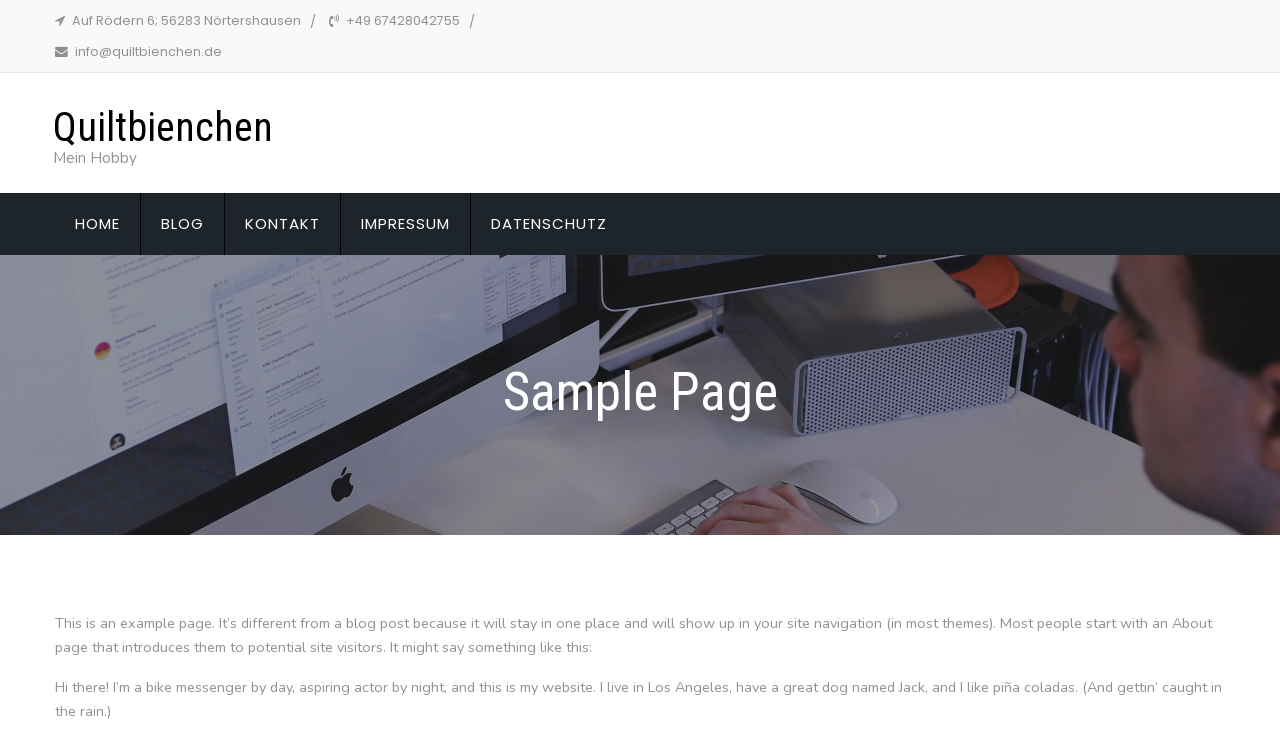

--- FILE ---
content_type: text/html; charset=UTF-8
request_url: https://quiltbienchen.de/sample-page-2/
body_size: 8953
content:
<!doctype html>
<html lang="de">
<head>
	<meta charset="UTF-8">
	<meta name="viewport" content="width=device-width, initial-scale=1">
	<link rel="profile" href="https://gmpg.org/xfn/11">

	<title>Sample Page &#8211; Quiltbienchen</title>
<meta name='robots' content='max-image-preview:large' />
<link rel='dns-prefetch' href='//stats.wp.com' />
<link rel='dns-prefetch' href='//fonts.googleapis.com' />
<link rel="alternate" type="application/rss+xml" title="Quiltbienchen &raquo; Feed" href="https://quiltbienchen.de/feed/" />
<link rel="alternate" type="application/rss+xml" title="Quiltbienchen &raquo; Kommentar-Feed" href="https://quiltbienchen.de/comments/feed/" />
<link rel="alternate" type="application/rss+xml" title="Quiltbienchen &raquo; Sample Page-Kommentar-Feed" href="https://quiltbienchen.de/sample-page-2/feed/" />
<link rel="alternate" title="oEmbed (JSON)" type="application/json+oembed" href="https://quiltbienchen.de/wp-json/oembed/1.0/embed?url=https%3A%2F%2Fquiltbienchen.de%2Fsample-page-2%2F" />
<link rel="alternate" title="oEmbed (XML)" type="text/xml+oembed" href="https://quiltbienchen.de/wp-json/oembed/1.0/embed?url=https%3A%2F%2Fquiltbienchen.de%2Fsample-page-2%2F&#038;format=xml" />
<style id='wp-img-auto-sizes-contain-inline-css' type='text/css'>
img:is([sizes=auto i],[sizes^="auto," i]){contain-intrinsic-size:3000px 1500px}
/*# sourceURL=wp-img-auto-sizes-contain-inline-css */
</style>
<link rel='stylesheet' id='be-elements-addon-css' href='https://quiltbienchen.de/wp-content/plugins/be-elements-addon/assets/be-elements-addon.css?ver=6.9' type='text/css' media='all' />
<link rel='stylesheet' id='dashicons-css' href='https://quiltbienchen.de/wp-includes/css/dashicons.min.css?ver=6.9' type='text/css' media='all' />
<link rel='stylesheet' id='wpzoom-social-icons-academicons-css' href='https://quiltbienchen.de/wp-content/plugins/social-icons-widget-by-wpzoom/assets/css/academicons.min.css?ver=1588325457' type='text/css' media='all' />
<link rel='stylesheet' id='wpzoom-social-icons-socicon-css' href='https://quiltbienchen.de/wp-content/plugins/social-icons-widget-by-wpzoom/assets/css/socicon.css?ver=1588325457' type='text/css' media='all' />
<link rel='stylesheet' id='wpzoom-social-icons-font-awesome-5-css' href='https://quiltbienchen.de/wp-content/plugins/social-icons-widget-by-wpzoom/assets/css/font-awesome-5.min.css?ver=1588325457' type='text/css' media='all' />
<link rel='stylesheet' id='wpzoom-social-icons-genericons-css' href='https://quiltbienchen.de/wp-content/plugins/social-icons-widget-by-wpzoom/assets/css/genericons.css?ver=1588325457' type='text/css' media='all' />
<style id='wp-emoji-styles-inline-css' type='text/css'>

	img.wp-smiley, img.emoji {
		display: inline !important;
		border: none !important;
		box-shadow: none !important;
		height: 1em !important;
		width: 1em !important;
		margin: 0 0.07em !important;
		vertical-align: -0.1em !important;
		background: none !important;
		padding: 0 !important;
	}
/*# sourceURL=wp-emoji-styles-inline-css */
</style>
<link rel='stylesheet' id='wp-block-library-css' href='https://quiltbienchen.de/wp-includes/css/dist/block-library/style.min.css?ver=6.9' type='text/css' media='all' />
<style id='global-styles-inline-css' type='text/css'>
:root{--wp--preset--aspect-ratio--square: 1;--wp--preset--aspect-ratio--4-3: 4/3;--wp--preset--aspect-ratio--3-4: 3/4;--wp--preset--aspect-ratio--3-2: 3/2;--wp--preset--aspect-ratio--2-3: 2/3;--wp--preset--aspect-ratio--16-9: 16/9;--wp--preset--aspect-ratio--9-16: 9/16;--wp--preset--color--black: #000000;--wp--preset--color--cyan-bluish-gray: #abb8c3;--wp--preset--color--white: #ffffff;--wp--preset--color--pale-pink: #f78da7;--wp--preset--color--vivid-red: #cf2e2e;--wp--preset--color--luminous-vivid-orange: #ff6900;--wp--preset--color--luminous-vivid-amber: #fcb900;--wp--preset--color--light-green-cyan: #7bdcb5;--wp--preset--color--vivid-green-cyan: #00d084;--wp--preset--color--pale-cyan-blue: #8ed1fc;--wp--preset--color--vivid-cyan-blue: #0693e3;--wp--preset--color--vivid-purple: #9b51e0;--wp--preset--gradient--vivid-cyan-blue-to-vivid-purple: linear-gradient(135deg,rgb(6,147,227) 0%,rgb(155,81,224) 100%);--wp--preset--gradient--light-green-cyan-to-vivid-green-cyan: linear-gradient(135deg,rgb(122,220,180) 0%,rgb(0,208,130) 100%);--wp--preset--gradient--luminous-vivid-amber-to-luminous-vivid-orange: linear-gradient(135deg,rgb(252,185,0) 0%,rgb(255,105,0) 100%);--wp--preset--gradient--luminous-vivid-orange-to-vivid-red: linear-gradient(135deg,rgb(255,105,0) 0%,rgb(207,46,46) 100%);--wp--preset--gradient--very-light-gray-to-cyan-bluish-gray: linear-gradient(135deg,rgb(238,238,238) 0%,rgb(169,184,195) 100%);--wp--preset--gradient--cool-to-warm-spectrum: linear-gradient(135deg,rgb(74,234,220) 0%,rgb(151,120,209) 20%,rgb(207,42,186) 40%,rgb(238,44,130) 60%,rgb(251,105,98) 80%,rgb(254,248,76) 100%);--wp--preset--gradient--blush-light-purple: linear-gradient(135deg,rgb(255,206,236) 0%,rgb(152,150,240) 100%);--wp--preset--gradient--blush-bordeaux: linear-gradient(135deg,rgb(254,205,165) 0%,rgb(254,45,45) 50%,rgb(107,0,62) 100%);--wp--preset--gradient--luminous-dusk: linear-gradient(135deg,rgb(255,203,112) 0%,rgb(199,81,192) 50%,rgb(65,88,208) 100%);--wp--preset--gradient--pale-ocean: linear-gradient(135deg,rgb(255,245,203) 0%,rgb(182,227,212) 50%,rgb(51,167,181) 100%);--wp--preset--gradient--electric-grass: linear-gradient(135deg,rgb(202,248,128) 0%,rgb(113,206,126) 100%);--wp--preset--gradient--midnight: linear-gradient(135deg,rgb(2,3,129) 0%,rgb(40,116,252) 100%);--wp--preset--font-size--small: 13px;--wp--preset--font-size--medium: 20px;--wp--preset--font-size--large: 36px;--wp--preset--font-size--x-large: 42px;--wp--preset--spacing--20: 0.44rem;--wp--preset--spacing--30: 0.67rem;--wp--preset--spacing--40: 1rem;--wp--preset--spacing--50: 1.5rem;--wp--preset--spacing--60: 2.25rem;--wp--preset--spacing--70: 3.38rem;--wp--preset--spacing--80: 5.06rem;--wp--preset--shadow--natural: 6px 6px 9px rgba(0, 0, 0, 0.2);--wp--preset--shadow--deep: 12px 12px 50px rgba(0, 0, 0, 0.4);--wp--preset--shadow--sharp: 6px 6px 0px rgba(0, 0, 0, 0.2);--wp--preset--shadow--outlined: 6px 6px 0px -3px rgb(255, 255, 255), 6px 6px rgb(0, 0, 0);--wp--preset--shadow--crisp: 6px 6px 0px rgb(0, 0, 0);}:where(.is-layout-flex){gap: 0.5em;}:where(.is-layout-grid){gap: 0.5em;}body .is-layout-flex{display: flex;}.is-layout-flex{flex-wrap: wrap;align-items: center;}.is-layout-flex > :is(*, div){margin: 0;}body .is-layout-grid{display: grid;}.is-layout-grid > :is(*, div){margin: 0;}:where(.wp-block-columns.is-layout-flex){gap: 2em;}:where(.wp-block-columns.is-layout-grid){gap: 2em;}:where(.wp-block-post-template.is-layout-flex){gap: 1.25em;}:where(.wp-block-post-template.is-layout-grid){gap: 1.25em;}.has-black-color{color: var(--wp--preset--color--black) !important;}.has-cyan-bluish-gray-color{color: var(--wp--preset--color--cyan-bluish-gray) !important;}.has-white-color{color: var(--wp--preset--color--white) !important;}.has-pale-pink-color{color: var(--wp--preset--color--pale-pink) !important;}.has-vivid-red-color{color: var(--wp--preset--color--vivid-red) !important;}.has-luminous-vivid-orange-color{color: var(--wp--preset--color--luminous-vivid-orange) !important;}.has-luminous-vivid-amber-color{color: var(--wp--preset--color--luminous-vivid-amber) !important;}.has-light-green-cyan-color{color: var(--wp--preset--color--light-green-cyan) !important;}.has-vivid-green-cyan-color{color: var(--wp--preset--color--vivid-green-cyan) !important;}.has-pale-cyan-blue-color{color: var(--wp--preset--color--pale-cyan-blue) !important;}.has-vivid-cyan-blue-color{color: var(--wp--preset--color--vivid-cyan-blue) !important;}.has-vivid-purple-color{color: var(--wp--preset--color--vivid-purple) !important;}.has-black-background-color{background-color: var(--wp--preset--color--black) !important;}.has-cyan-bluish-gray-background-color{background-color: var(--wp--preset--color--cyan-bluish-gray) !important;}.has-white-background-color{background-color: var(--wp--preset--color--white) !important;}.has-pale-pink-background-color{background-color: var(--wp--preset--color--pale-pink) !important;}.has-vivid-red-background-color{background-color: var(--wp--preset--color--vivid-red) !important;}.has-luminous-vivid-orange-background-color{background-color: var(--wp--preset--color--luminous-vivid-orange) !important;}.has-luminous-vivid-amber-background-color{background-color: var(--wp--preset--color--luminous-vivid-amber) !important;}.has-light-green-cyan-background-color{background-color: var(--wp--preset--color--light-green-cyan) !important;}.has-vivid-green-cyan-background-color{background-color: var(--wp--preset--color--vivid-green-cyan) !important;}.has-pale-cyan-blue-background-color{background-color: var(--wp--preset--color--pale-cyan-blue) !important;}.has-vivid-cyan-blue-background-color{background-color: var(--wp--preset--color--vivid-cyan-blue) !important;}.has-vivid-purple-background-color{background-color: var(--wp--preset--color--vivid-purple) !important;}.has-black-border-color{border-color: var(--wp--preset--color--black) !important;}.has-cyan-bluish-gray-border-color{border-color: var(--wp--preset--color--cyan-bluish-gray) !important;}.has-white-border-color{border-color: var(--wp--preset--color--white) !important;}.has-pale-pink-border-color{border-color: var(--wp--preset--color--pale-pink) !important;}.has-vivid-red-border-color{border-color: var(--wp--preset--color--vivid-red) !important;}.has-luminous-vivid-orange-border-color{border-color: var(--wp--preset--color--luminous-vivid-orange) !important;}.has-luminous-vivid-amber-border-color{border-color: var(--wp--preset--color--luminous-vivid-amber) !important;}.has-light-green-cyan-border-color{border-color: var(--wp--preset--color--light-green-cyan) !important;}.has-vivid-green-cyan-border-color{border-color: var(--wp--preset--color--vivid-green-cyan) !important;}.has-pale-cyan-blue-border-color{border-color: var(--wp--preset--color--pale-cyan-blue) !important;}.has-vivid-cyan-blue-border-color{border-color: var(--wp--preset--color--vivid-cyan-blue) !important;}.has-vivid-purple-border-color{border-color: var(--wp--preset--color--vivid-purple) !important;}.has-vivid-cyan-blue-to-vivid-purple-gradient-background{background: var(--wp--preset--gradient--vivid-cyan-blue-to-vivid-purple) !important;}.has-light-green-cyan-to-vivid-green-cyan-gradient-background{background: var(--wp--preset--gradient--light-green-cyan-to-vivid-green-cyan) !important;}.has-luminous-vivid-amber-to-luminous-vivid-orange-gradient-background{background: var(--wp--preset--gradient--luminous-vivid-amber-to-luminous-vivid-orange) !important;}.has-luminous-vivid-orange-to-vivid-red-gradient-background{background: var(--wp--preset--gradient--luminous-vivid-orange-to-vivid-red) !important;}.has-very-light-gray-to-cyan-bluish-gray-gradient-background{background: var(--wp--preset--gradient--very-light-gray-to-cyan-bluish-gray) !important;}.has-cool-to-warm-spectrum-gradient-background{background: var(--wp--preset--gradient--cool-to-warm-spectrum) !important;}.has-blush-light-purple-gradient-background{background: var(--wp--preset--gradient--blush-light-purple) !important;}.has-blush-bordeaux-gradient-background{background: var(--wp--preset--gradient--blush-bordeaux) !important;}.has-luminous-dusk-gradient-background{background: var(--wp--preset--gradient--luminous-dusk) !important;}.has-pale-ocean-gradient-background{background: var(--wp--preset--gradient--pale-ocean) !important;}.has-electric-grass-gradient-background{background: var(--wp--preset--gradient--electric-grass) !important;}.has-midnight-gradient-background{background: var(--wp--preset--gradient--midnight) !important;}.has-small-font-size{font-size: var(--wp--preset--font-size--small) !important;}.has-medium-font-size{font-size: var(--wp--preset--font-size--medium) !important;}.has-large-font-size{font-size: var(--wp--preset--font-size--large) !important;}.has-x-large-font-size{font-size: var(--wp--preset--font-size--x-large) !important;}
/*# sourceURL=global-styles-inline-css */
</style>

<style id='classic-theme-styles-inline-css' type='text/css'>
/*! This file is auto-generated */
.wp-block-button__link{color:#fff;background-color:#32373c;border-radius:9999px;box-shadow:none;text-decoration:none;padding:calc(.667em + 2px) calc(1.333em + 2px);font-size:1.125em}.wp-block-file__button{background:#32373c;color:#fff;text-decoration:none}
/*# sourceURL=/wp-includes/css/classic-themes.min.css */
</style>
<link rel='stylesheet' id='contact-form-7-css' href='https://quiltbienchen.de/wp-content/plugins/contact-form-7/includes/css/styles.css?ver=5.1.7' type='text/css' media='all' />
<link rel='stylesheet' id='rs-plugin-settings-css' href='https://quiltbienchen.de/wp-content/plugins/revslider/public/assets/css/settings.css?ver=5.4.8.3' type='text/css' media='all' />
<style id='rs-plugin-settings-inline-css' type='text/css'>
#rs-demo-id {}
/*# sourceURL=rs-plugin-settings-inline-css */
</style>
<link rel='stylesheet' id='shopstore-google-font-css' href='https://fonts.googleapis.com/css?family=Poppins%3A400%2C600%2C800%7COpen+Sans%3A300%2C400%2C600%2C700%7CRoboto+Condensed%3A400%2C700&#038;ver=6.9' type='text/css' media='all' />
<link rel='stylesheet' id='bootstrap-css' href='https://quiltbienchen.de/wp-content/themes/shopstore-pro/vendors/bootstrap/css/bootstrap.css?ver=4.0.0' type='text/css' media='all' />
<link rel='stylesheet' id='font-awesome-css' href='https://quiltbienchen.de/wp-content/plugins/elementor/assets/lib/font-awesome/css/font-awesome.min.css?ver=4.7.0' type='text/css' media='all' />
<link rel='stylesheet' id='bicon-css' href='https://quiltbienchen.de/wp-content/themes/shopstore-pro/vendors/bicon/css/bicon.css?ver=1.0.0' type='text/css' media='all' />
<link rel='stylesheet' id='owl-carousel-css' href='https://quiltbienchen.de/wp-content/themes/shopstore-pro/vendors/owl-carousel/assets/owl-carousel.css?ver=2.3.4' type='text/css' media='all' />
<link rel='stylesheet' id='rd-navbar-css' href='https://quiltbienchen.de/wp-content/themes/shopstore-pro/vendors/rd-navbar/css/rd-navbar.css?ver=2.2.5' type='text/css' media='all' />
<link rel='stylesheet' id='shopstore-style-css' href='https://quiltbienchen.de/wp-content/themes/shopstore-pro/style.css?ver=6.9' type='text/css' media='all' />
<link rel='stylesheet' id='shopstore-responsive-css' href='https://quiltbienchen.de/wp-content/themes/shopstore-pro/assets/responsive.css?ver=1.0' type='text/css' media='all' />
<link rel='stylesheet' id='cs-google-fonts-css' href='//fonts.googleapis.com/css?family=Nunito%7CRoboto+Condensed%7CPoppins' type='text/css' media='all' />
<link rel='stylesheet' id='wpzoom-social-icons-font-awesome-3-css' href='https://quiltbienchen.de/wp-content/plugins/social-icons-widget-by-wpzoom/assets/css/font-awesome-3.min.css?ver=1588325457' type='text/css' media='all' />
<link rel='stylesheet' id='shopstore_custom_style-css' href='https://quiltbienchen.de/wp-content/themes/shopstore-pro/assets/custom_style.css?ver=6.9' type='text/css' media='all' />
<style id='shopstore_custom_style-inline-css' type='text/css'>
article.main-post .content-post .entry-post > p,.sidebar-menu li a, #secondary .widget li a,body,ul.flat-unstyled > li > a,.box-icon-cart a,.imagebox .box-content .cat-name a,.woocommerce #reviews #comments ol.commentlist li .meta time,.woocommerce-product-details__short-description,.product-detail .header-detail .category,.woocommerce .product .product_meta span,.woocommerce-info, .woocommerce-message, .woocommerce-error,.woocommerce-MyAccount-navigation a,ul.app-list li a span{color:#919191; }
			.rd-navbar-static .rd-navbar-nav > li > a:hover,.rd-navbar-static .rd-navbar-dropdown a:hover,.rd-navbar-static .rd-navbar-nav > li:hover,ul.flat-unstyled > li > a:hover,ul.flat-unstyled > li.current-menu-item > a,.box-icon-cart > ul > li > a:hover,.box-icon-cart a:hover,.box-icon-cart .dropdown-box > ul > li .info-product .price,.box-icon-cart .dropdown-box .btn-cart a.view-cart,#secondary .widget li:hover a, a:hover,
#secondary .widget li:hover::before, #secondary .widget li.current-cat::before,a.ui-to-top:hover,article.main-post .content-post ul.meta-post li a:hover,.woocommerce .shopstore-grid-list a.active,.imagebox .box-content .product-name a:hover,.woocommerce ul.products li.product .woocommerce-Price-amount,.compare-wishlist span.bi,.rd-navbar-static .rd-navbar-nav > li:hover > a,.compare-wishlist a:hover,.woocommerce .shopstore-grid-list a:hover,.footer-widgets ul > li > a:hover,#mega-menu > ul.menu > li:hover > a .menu-title,.rd-navbar-static .rd-navbar-nav > li.current-menu-item  > a{color:#37BF91; }.rd-navbar-static .rd-navbar-nav > li > a::after,.box-icon-cart > ul > li > a:hover,.box-icon-cart .icon-cart:hover,.box-icon-cart .dropdown-box .btn-cart a.view-cart,.sidebar .widget .widget-title h3::after,.widget-ft .widget-title h3::after,ul.app-list li:hover,ul.comments-list .comment-reply-link,button:hover, input[type="button"]:hover, input[type="reset"]:hover, input[type="submit"]:hover button:hover, input[type="button"]:hover, input[type="reset"]:hover, input[type="submit"]:hover, .woocommerce #respond input#submit:hover,.woocommerce-info, .woocommerce-message,.woocommerce .shopstore-grid-list a.active,.product-box:hover .imagebox,.woocommerce .product .woocommerce-tabs ul.tabs li a:hover,.woocommerce .product .woocommerce-tabs ul.tabs li.active a,.woocommerce .shopstore-grid-list a:hover,.related.products h2::after, .upsells.products h2::after, #cross_sell_product h2::after,.rd-navbar-static .rd-navbar-nav > li.current-menu-item > a::after,.tags_wrp a:hover{border-color:#37BF91; }.box-icon-cart .icon-cart span.count,.box-icon-cart .dropdown-box .btn-cart a.view-cart::before, .box-icon-cart .dropdown-box .btn-cart a.check-out::before,.slide-arrows > button::before, #be-home-slider .owl-nav button::before,
.slide-dots > li > button:hover::before, #be-home-slider .owl-dots button:hover::before, #be-home-slider .owl-dots button.active::before,ul.comments-list .comment-reply-link,button:hover, input[type="button"]:hover, input[type="reset"]:hover, input[type="submit"]:hover button:hover, input[type="button"]:hover, input[type="reset"]:hover, input[type="submit"]:hover, .woocommerce #respond input#submit:hover,.woocommerce span.onsale,.imagebox .box-bottom .btn-add-cart a::before,.woocommerce .widget_price_filter .ui-slider .ui-slider-range, .woocommerce .widget_price_filter .ui-slider .ui-slider-handl,.woocommerce .actions .button::before, .woocommerce-cart .wc-proceed-to-checkout a.checkout-button::before, .woocommerce div.product form.cart .button::before, .woocommerce .wc-backward::before, .woocommerce-checkout button.button::before, .woocommerce .shipping-calculator-form .button::before, .woocommerce .widget_price_filter .price_slider_amount .button::before,.woocommerce .woocommerce-error .button, .woocommerce .woocommerce-info .button, .woocommerce .woocommerce-message .button, .woocommerce-page .woocommerce-error .button, .woocommerce-page .woocommerce-info .button, .woocommerce-page .woocommerce-message .button, .woocommerce a.button.view,.tags_wrp a:hover,.woocommerce .widget_price_filter .ui-slider .ui-slider-range, .woocommerce .widget_price_filter .ui-slider .ui-slider-handle,.rd-navbar-fixed .rd-navbar-nav li.opened > a, .rd-navbar-fixed .rd-navbar-nav li a:hover{background-color:#37BF91; }.woocommerce .product .woocommerce-tabs ul.tabs li a:hover,.woocommerce .product .woocommerce-tabs ul.tabs li.active a{color:#37BF91!important; }article.main-post .content-post .entry-post .more-link a:hover, .read-more-btn:hover,article.main-post .content-post ul.meta-post li time,article.main-post .content-post ul.meta-post li,article.main-post .content-post ul.meta-post li a,.pagination-custom .navigation ul.page-numbers li a, .pagination-custom .navigation ul.page-numbers li span{color:#748590; }article.main-post .content-post .entry-post .more-link a, .read-more-btn,button, input[type="button"], input[type="reset"], input[type="submit"], .woocommerce #respond input#submit,.pagination-custom .navigation ul.page-numbers li a, .pagination-custom .navigation ul.page-numbers li span ,a.slide-btn:hover,a.slide-btn.btn-colo{border-color:#748590; }article.main-post .content-post .entry-post .more-link a, .read-more-btn,.tag > li span,button, input[type="button"], input[type="reset"], input[type="submit"], .woocommerce #respond input#submit,.imagebox .box-bottom .btn-add-cart a,.box-icon-cart .dropdown-box .btn-cart a.check-out,.pagination-custom .navigation ul.page-numbers li a:focus, .pagination-custom .navigation ul.page-numbers a:hover, .pagination-custom .navigation ul.page-numbers span.current,a.slide-btn:hover,a.slide-btn.btn-colo{background-color:#748590; }.woocommerce .actions .button, .woocommerce .actions .button:hover, .woocommerce-cart .wc-proceed-to-checkout a.checkout-button, .woocommerce div.product form.cart .button, .woocommerce a.button.wc-backward, .woocommerce-checkout button.button, .woocommerce-checkout button.button:hover, #place_order, .edit-account .woocommerce-Button.button, .woocommerce button.woocommerce-Button.button, .woocommerce .shipping-calculator-form .button, .woocommerce .widget_price_filter .price_slider_amount .button{background-color:#748590!important; }article.main-post .content-post h3.title-post a:not(:hover),a,.sidebar .widget .widget-title h3,.widget-ft .widget-title h3,article.main-post .content-post h3.title-post,h4.custom-title,.share-box h6,.imagebox .box-content .product-name a,.woocommerce div.product .product_title,.related.products h2, .upsells.products h2, #cross_sell_product h2{color:#000; }.woocommerce .product .woocommerce-tabs ul.tabs li a{color:#000!important; }.rd-navbar,.rd-navbar-outer{background-color:#1d242a!important; }#mega-menu > .btn-mega{background-color:#00060c!important; }.rd-navbar-static .rd-navbar-nav > li > a{border-color:#00060c!important; }
					body{
						font-family: 'Nunito', sans-serif;
						font-weight:regular
					}
					h1, h2, h3, h4, h5, h6 ,.box-icon-cart .icon-cart .price,#mega-menu > .btn-mega,.sidebar .widget .widget-title h3 ,.widget-ft .widget-title h3,ul.comments-list h4.user-heading,.woocommerce ul.products li.product .price,
.product-detail .price,td .woocommerce-Price-amount{
						font-family: 'Roboto Condensed', sans-serif;
						font-weight:regular
					}
					.header-top,#mainnav ul.menu > li > a,article.main-post .content-post ul.meta-post,article.main-post .content-post .entry-post .more-link a,.read-more-btn,article.main-post.single .content-post .entry-post blockquote span,.btn-style-2,.navigation a,.imagebox .box-bottom .btn-add-cart a ,.woocommerce div.product .product_title,.product-detail .header-detail .category, .product-detail .header-detail .reviewed,.woocommerce .product .woocommerce-tabs .woocommerce-Tabs-panel h2, .woocommerce .product .woocommerce-tabs .woocommerce-Tabs-panel h2,#respond .comment-reply-title,.woocommerce .product .woocommerce-tabs ul.tabs li a,.woocommerce ul.products li.product a,.woocommerce table.shop_attributes th,.woocommerce table.shop_attributes td,.woocommerce table.shop_table th,.woocommerce-cart table.cart td.product-name,.woocommerce .actions .button, .woocommerce .actions .button:hover, .woocommerce-cart .wc-proceed-to-checkout a.checkout-button, .woocommerce div.product form.cart .button, .woocommerce a.button.wc-backward, .woocommerce-checkout button.button, .woocommerce-checkout button.button:hover, #place_order, .edit-account .woocommerce-Button.button, .woocommerce button.woocommerce-Button.button, .woocommerce .shipping-calculator-form .button, .woocommerce .widget_price_filter .price_slider_amount .button,.rd-navbar-static .rd-navbar-nav > li > a,.be-section-title h2 {
						font-family: 'Poppins', sans-serif;
						font-weight:regular
					}.single-service h3 ,.single-service .fa ,.service-area,#footer .widget-ft .widget-title h3,#footer footer-widgets, #footer a,.widget-apps .widget-title h3{color:#999; }
/*# sourceURL=shopstore_custom_style-inline-css */
</style>
<script type="text/javascript" src="https://quiltbienchen.de/wp-includes/js/jquery/jquery.min.js?ver=3.7.1" id="jquery-core-js"></script>
<script type="text/javascript" src="https://quiltbienchen.de/wp-includes/js/jquery/jquery-migrate.min.js?ver=3.4.1" id="jquery-migrate-js"></script>
<script type="text/javascript" src="https://quiltbienchen.de/wp-content/plugins/revslider/public/assets/js/jquery.themepunch.tools.min.js?ver=5.4.8.3" id="tp-tools-js"></script>
<script type="text/javascript" src="https://quiltbienchen.de/wp-content/plugins/revslider/public/assets/js/jquery.themepunch.revolution.min.js?ver=5.4.8.3" id="revmin-js"></script>
<link rel="https://api.w.org/" href="https://quiltbienchen.de/wp-json/" /><link rel="alternate" title="JSON" type="application/json" href="https://quiltbienchen.de/wp-json/wp/v2/pages/2599" /><link rel="EditURI" type="application/rsd+xml" title="RSD" href="https://quiltbienchen.de/xmlrpc.php?rsd" />
<meta name="generator" content="WordPress 6.9" />
<link rel="canonical" href="https://quiltbienchen.de/sample-page-2/" />
<link rel='shortlink' href='https://quiltbienchen.de/?p=2599' />
	<style>img#wpstats{display:none}</style>
		<link rel="pingback" href="https://quiltbienchen.de/xmlrpc.php"><style type="text/css">.recentcomments a{display:inline !important;padding:0 !important;margin:0 !important;}</style><meta name="generator" content="Powered by Slider Revolution 5.4.8.3 - responsive, Mobile-Friendly Slider Plugin for WordPress with comfortable drag and drop interface." />
<link rel="icon" href="https://quiltbienchen.de/wp-content/uploads/2020/05/cropped-655A9EBF-BE7E-413F-BA94-320AB59DA3B9-32x32.jpeg" sizes="32x32" />
<link rel="icon" href="https://quiltbienchen.de/wp-content/uploads/2020/05/cropped-655A9EBF-BE7E-413F-BA94-320AB59DA3B9-192x192.jpeg" sizes="192x192" />
<link rel="apple-touch-icon" href="https://quiltbienchen.de/wp-content/uploads/2020/05/cropped-655A9EBF-BE7E-413F-BA94-320AB59DA3B9-180x180.jpeg" />
<meta name="msapplication-TileImage" content="https://quiltbienchen.de/wp-content/uploads/2020/05/cropped-655A9EBF-BE7E-413F-BA94-320AB59DA3B9-270x270.jpeg" />
<script type="text/javascript">function setREVStartSize(e){									
						try{ e.c=jQuery(e.c);var i=jQuery(window).width(),t=9999,r=0,n=0,l=0,f=0,s=0,h=0;
							if(e.responsiveLevels&&(jQuery.each(e.responsiveLevels,function(e,f){f>i&&(t=r=f,l=e),i>f&&f>r&&(r=f,n=e)}),t>r&&(l=n)),f=e.gridheight[l]||e.gridheight[0]||e.gridheight,s=e.gridwidth[l]||e.gridwidth[0]||e.gridwidth,h=i/s,h=h>1?1:h,f=Math.round(h*f),"fullscreen"==e.sliderLayout){var u=(e.c.width(),jQuery(window).height());if(void 0!=e.fullScreenOffsetContainer){var c=e.fullScreenOffsetContainer.split(",");if (c) jQuery.each(c,function(e,i){u=jQuery(i).length>0?u-jQuery(i).outerHeight(!0):u}),e.fullScreenOffset.split("%").length>1&&void 0!=e.fullScreenOffset&&e.fullScreenOffset.length>0?u-=jQuery(window).height()*parseInt(e.fullScreenOffset,0)/100:void 0!=e.fullScreenOffset&&e.fullScreenOffset.length>0&&(u-=parseInt(e.fullScreenOffset,0))}f=u}else void 0!=e.minHeight&&f<e.minHeight&&(f=e.minHeight);e.c.closest(".rev_slider_wrapper").css({height:f})					
						}catch(d){console.log("Failure at Presize of Slider:"+d)}						
					};</script>
    </head>

<body class="wp-singular page-template-default page page-id-2599 wp-theme-shopstore-pro elementor-default">
<div class="boxed">


<section id="header" class="header">
    
	<div class="header-top">
        <div class="container">
            <div class="row">
           
            
                <div class="col-md-6">
                    <ul class="flat-support">
                    	
                    	                        	 <li><i class="fa fa fa-location-arrow"></i>Auf Rödern 6; 56283 Nörtershausen </li>
                                                	 <li><i class="fa fa fa-volume-control-phone"></i>+49 67428042755 </li>
                                                	 <li><i class="fa fa fa-envelope"></i>info@quiltbienchen.de </li>
                                                                	
                    </ul><!-- /.flat-support -->
                </div><!-- /.col-md-4 -->
                
                
                <!-- /.col-md-4 -->
                <div class="col-md-6">
                   
						
                   
                </div><!-- /.col-md-4 -->
                <div class="clearfix"></div>
            </div><!-- /.row -->
        </div><!-- /.container -->
    </div><!-- /.header-top -->


<div class="header-middle">
<div class="container">
    <div class="row">
    
        <div class="col-md-3">
            <div id="logo" class="logo">
				
                <h1 class="logo site-title"><a href="https://quiltbienchen.de/" rel="home" class="site-title">Quiltbienchen</a></h1>
                                    <div class="site-description">Mein Hobby</div>
                              

            </div><!-- /#logo -->
        </div><!-- /.col-md-3 -->
		 
       	 
         <div class="col-md-3 align-self-center">
            <div class="box-icon-cart">
                <ul> 
                	    
    	
	                </ul>
            </div>
        </div><!-- /.col-md-3 -->
        
       
    </div><!-- /.row -->
</div><!-- /.container -->
</div><!-- /.header-middle -->



<!-- RD Navbar -->
<div class="rd-navbar-wrap ">
    <nav class="rd-navbar rd-navbar-transparent" >
        <div class="rd-navbar-inner">
            <!-- RD Navbar Panel -->
            <div class="rd-navbar-panel">
                <div class="rd-navbar-panel-canvas"></div>
                <!-- RD Navbar Toggle -->
                <button class="rd-navbar-toggle" data-rd-navbar-toggle=".rd-navbar-nav-wrap"><span></span>
                </button>
            </div>
            <!-- END RD Navbar Panel -->
        </div>
        <div class="rd-navbar-outer">
            <div class="rd-navbar-inner">
				
				
                <div class="rd-navbar-subpanel ">
                    <div class="rd-navbar-nav-wrap">
                        <!-- RD Navbar Nav -->
						<ul id="menu-main-menu" class="menu rd-navbar-nav"><li id="menu-item-2614" class="menu-item menu-item-type-post_type menu-item-object-page menu-item-home menu-item-2614"><a href="https://quiltbienchen.de/">Home</a></li>
<li id="menu-item-2649" class="menu-item menu-item-type-post_type menu-item-object-page menu-item-2649"><a href="https://quiltbienchen.de/home-blog-grid/">Blog</a></li>
<li id="menu-item-2675" class="menu-item menu-item-type-post_type menu-item-object-page menu-item-2675"><a href="https://quiltbienchen.de/contact-us/">Kontakt</a></li>
<li id="menu-item-3061" class="menu-item menu-item-type-post_type menu-item-object-page menu-item-3061"><a href="https://quiltbienchen.de/privacy-policy/">Impressum</a></li>
<li id="menu-item-3062" class="menu-item menu-item-type-post_type menu-item-object-page menu-item-privacy-policy menu-item-3062"><a rel="privacy-policy" href="https://quiltbienchen.de/privacy-policy-2/">Datenschutz</a></li>
</ul>                        <!-- END RD Navbar Nav -->
                    </div>

                </div>
            </div>
        </div>
    </nav>
</div>

<div class="site-header" style="height:30vh; background-color:#020202"><div class="site-header-text-wrap" style="color:#fff"><h1 class="page-title-text" style="color:#fff">Sample Page</h1><div class="entry-subtitle"></div></div><div class="site-header-bg-wrap"><div class="site-header-bg background-effect" style=" background:url(&quot;https://quiltbienchen.de/wp-content/themes/shopstore-pro/assets/img/custom-header.jpg&quot;) no-repeat center center  #070707 ; background-size:cover ; opacity:0.6; "></div></div></div> 
    
</section>        <section class="page-container">
        <div class="container">
            <div class="row">
                <div class="col-md-12">
         

	<div id="primary" class="content-area">
		<main id="main" class="site-main">

		
<article id="post-2599" class="post-2599 page type-page status-publish hentry">
	
	<div class="entry-content">
		<p>This is an example page. It&#8217;s different from a blog post because it will stay in one place and will show up in your site navigation (in most themes). Most people start with an About page that introduces them to potential site visitors. It might say something like this:</p>
<blockquote><p>Hi there! I&#8217;m a bike messenger by day, aspiring actor by night, and this is my website. I live in Los Angeles, have a great dog named Jack, and I like pi&#241;a coladas. (And gettin&#8216; caught in the rain.)</p></blockquote>
<p>&#8230;or something like this:</p>
<blockquote><p>The XYZ Doohickey Company was founded in 1971, and has been providing quality doohickeys to the public ever since. Located in Gotham City, XYZ employs over 2,000 people and does all kinds of awesome things for the Gotham community.</p></blockquote>
<p>As a new WordPress user, you should go to <a href="https://eds.edatastyle.com/bc/wp-admin/">your dashboard</a> to delete this page and create new pages for your content. Have fun!</p>
	</div><!-- .entry-content -->

	</article><!-- #post-2599 -->

		</main><!-- #main -->
	</div><!-- #primary -->

         </div>
                    </div><!-- /.row -->
        </div><!-- /.container -->
    </section>
        				<section class="footer-bottom">
			<div class="container">
				<div class="row">
					<div class="col-md-7">
						<p class="copyright"> Copyright 2019 Quiltbienchen All Rights Reserved.</p>
					</div><!-- /.col-md-12 -->
                    <div class="col-md-5 text-right">
                    
                        <ul class="social-list">
                       	
                   
													<li><a href="#" class="fa fa fa-facebook" target="_blank"></a></li>
														<li><a href="#" class="fa fa-twitter" target="_blank"></a></li>
														<li><a href="#" class="fa fa fa-google" target="_blank"></a></li>
														<li><a href="#" class="fa fa fa-youtube" target="_blank"></a></li>
							                   		                           
                        </ul>

					</div><!-- /.col-md-12 -->
				</div><!-- /.row -->
			</div><!-- /.container -->
		</section><!-- /.footer-bottom -->
</div><!-- /.boxed -->

<a href="javascript:void(0)" id="backToTop" class="ui-to-top">Nach Oben<i class="fa fa-long-arrow-up"></i></a>

<script type="speculationrules">
{"prefetch":[{"source":"document","where":{"and":[{"href_matches":"/*"},{"not":{"href_matches":["/wp-*.php","/wp-admin/*","/wp-content/uploads/*","/wp-content/*","/wp-content/plugins/*","/wp-content/themes/shopstore-pro/*","/*\\?(.+)"]}},{"not":{"selector_matches":"a[rel~=\"nofollow\"]"}},{"not":{"selector_matches":".no-prefetch, .no-prefetch a"}}]},"eagerness":"conservative"}]}
</script>
<script type="text/javascript" src="https://quiltbienchen.de/wp-content/plugins/be-elements-addon/assets/waypoints.min.js?ver=1.0" id="jquery.waypoints-js"></script>
<script type="text/javascript" src="https://quiltbienchen.de/wp-content/plugins/be-elements-addon/assets/jquery.counterup.js?ver=1.0" id="jquery.counterup-js"></script>
<script type="text/javascript" src="https://quiltbienchen.de/wp-content/plugins/be-elements-addon/assets/jquery.mixitup.min.js?ver=1.0" id="jquery.mixitup-js"></script>
<script type="text/javascript" src="https://quiltbienchen.de/wp-content/plugins/be-elements-addon/assets/masonry.pkgd.min.js?ver=1.0" id="masonry.pkgd-js"></script>
<script type="text/javascript" src="https://quiltbienchen.de/wp-content/plugins/be-elements-addon/assets/be-elements-addon.js?ver=1.0" id="be-elements-addon-js"></script>
<script type="text/javascript" id="contact-form-7-js-extra">
/* <![CDATA[ */
var wpcf7 = {"apiSettings":{"root":"https://quiltbienchen.de/wp-json/contact-form-7/v1","namespace":"contact-form-7/v1"}};
//# sourceURL=contact-form-7-js-extra
/* ]]> */
</script>
<script type="text/javascript" src="https://quiltbienchen.de/wp-content/plugins/contact-form-7/includes/js/scripts.js?ver=5.1.7" id="contact-form-7-js"></script>
<script type="text/javascript" src="https://quiltbienchen.de/wp-content/themes/shopstore-pro/vendors/tether/js/tether.js?ver=1.4.0" id="tether-js"></script>
<script type="text/javascript" src="https://quiltbienchen.de/wp-content/themes/shopstore-pro/vendors/bootstrap/js/bootstrap.js?ver=3.3.7" id="bootstrap-js"></script>
<script type="text/javascript" src="https://quiltbienchen.de/wp-content/themes/shopstore-pro/vendors/owl-carousel/owl-carousel.js?ver=2.3.4" id="owl-carousel-js"></script>
<script type="text/javascript" src="https://quiltbienchen.de/wp-content/themes/shopstore-pro/vendors/rd-navbar/js/jquery.rd-navbar.js?ver=6.9" id="rd-navbar-js-js"></script>
<script type="text/javascript" src="https://quiltbienchen.de/wp-content/themes/shopstore-pro/assets/customselect.js?ver=6.9" id="customselect-js"></script>
<script type="text/javascript" src="https://quiltbienchen.de/wp-includes/js/imagesloaded.min.js?ver=5.0.0" id="imagesloaded-js"></script>
<script type="text/javascript" src="https://quiltbienchen.de/wp-includes/js/masonry.min.js?ver=4.2.2" id="masonry-js"></script>
<script type="text/javascript" src="https://quiltbienchen.de/wp-content/themes/shopstore-pro/assets/shopstore.js?ver=1.0.0" id="shopstore-js-js"></script>
<script type="text/javascript" src="https://quiltbienchen.de/wp-content/plugins/social-icons-widget-by-wpzoom/assets/js/social-icons-widget-frontend.js?ver=1588325457" id="zoom-social-icons-widget-frontend-js"></script>
<script type="text/javascript" id="jetpack-stats-js-before">
/* <![CDATA[ */
_stq = window._stq || [];
_stq.push([ "view", {"v":"ext","blog":"168103368","post":"2599","tz":"1","srv":"quiltbienchen.de","j":"1:15.4"} ]);
_stq.push([ "clickTrackerInit", "168103368", "2599" ]);
//# sourceURL=jetpack-stats-js-before
/* ]]> */
</script>
<script type="text/javascript" src="https://stats.wp.com/e-202604.js" id="jetpack-stats-js" defer="defer" data-wp-strategy="defer"></script>
<script id="wp-emoji-settings" type="application/json">
{"baseUrl":"https://s.w.org/images/core/emoji/17.0.2/72x72/","ext":".png","svgUrl":"https://s.w.org/images/core/emoji/17.0.2/svg/","svgExt":".svg","source":{"concatemoji":"https://quiltbienchen.de/wp-includes/js/wp-emoji-release.min.js?ver=6.9"}}
</script>
<script type="module">
/* <![CDATA[ */
/*! This file is auto-generated */
const a=JSON.parse(document.getElementById("wp-emoji-settings").textContent),o=(window._wpemojiSettings=a,"wpEmojiSettingsSupports"),s=["flag","emoji"];function i(e){try{var t={supportTests:e,timestamp:(new Date).valueOf()};sessionStorage.setItem(o,JSON.stringify(t))}catch(e){}}function c(e,t,n){e.clearRect(0,0,e.canvas.width,e.canvas.height),e.fillText(t,0,0);t=new Uint32Array(e.getImageData(0,0,e.canvas.width,e.canvas.height).data);e.clearRect(0,0,e.canvas.width,e.canvas.height),e.fillText(n,0,0);const a=new Uint32Array(e.getImageData(0,0,e.canvas.width,e.canvas.height).data);return t.every((e,t)=>e===a[t])}function p(e,t){e.clearRect(0,0,e.canvas.width,e.canvas.height),e.fillText(t,0,0);var n=e.getImageData(16,16,1,1);for(let e=0;e<n.data.length;e++)if(0!==n.data[e])return!1;return!0}function u(e,t,n,a){switch(t){case"flag":return n(e,"\ud83c\udff3\ufe0f\u200d\u26a7\ufe0f","\ud83c\udff3\ufe0f\u200b\u26a7\ufe0f")?!1:!n(e,"\ud83c\udde8\ud83c\uddf6","\ud83c\udde8\u200b\ud83c\uddf6")&&!n(e,"\ud83c\udff4\udb40\udc67\udb40\udc62\udb40\udc65\udb40\udc6e\udb40\udc67\udb40\udc7f","\ud83c\udff4\u200b\udb40\udc67\u200b\udb40\udc62\u200b\udb40\udc65\u200b\udb40\udc6e\u200b\udb40\udc67\u200b\udb40\udc7f");case"emoji":return!a(e,"\ud83e\u1fac8")}return!1}function f(e,t,n,a){let r;const o=(r="undefined"!=typeof WorkerGlobalScope&&self instanceof WorkerGlobalScope?new OffscreenCanvas(300,150):document.createElement("canvas")).getContext("2d",{willReadFrequently:!0}),s=(o.textBaseline="top",o.font="600 32px Arial",{});return e.forEach(e=>{s[e]=t(o,e,n,a)}),s}function r(e){var t=document.createElement("script");t.src=e,t.defer=!0,document.head.appendChild(t)}a.supports={everything:!0,everythingExceptFlag:!0},new Promise(t=>{let n=function(){try{var e=JSON.parse(sessionStorage.getItem(o));if("object"==typeof e&&"number"==typeof e.timestamp&&(new Date).valueOf()<e.timestamp+604800&&"object"==typeof e.supportTests)return e.supportTests}catch(e){}return null}();if(!n){if("undefined"!=typeof Worker&&"undefined"!=typeof OffscreenCanvas&&"undefined"!=typeof URL&&URL.createObjectURL&&"undefined"!=typeof Blob)try{var e="postMessage("+f.toString()+"("+[JSON.stringify(s),u.toString(),c.toString(),p.toString()].join(",")+"));",a=new Blob([e],{type:"text/javascript"});const r=new Worker(URL.createObjectURL(a),{name:"wpTestEmojiSupports"});return void(r.onmessage=e=>{i(n=e.data),r.terminate(),t(n)})}catch(e){}i(n=f(s,u,c,p))}t(n)}).then(e=>{for(const n in e)a.supports[n]=e[n],a.supports.everything=a.supports.everything&&a.supports[n],"flag"!==n&&(a.supports.everythingExceptFlag=a.supports.everythingExceptFlag&&a.supports[n]);var t;a.supports.everythingExceptFlag=a.supports.everythingExceptFlag&&!a.supports.flag,a.supports.everything||((t=a.source||{}).concatemoji?r(t.concatemoji):t.wpemoji&&t.twemoji&&(r(t.twemoji),r(t.wpemoji)))});
//# sourceURL=https://quiltbienchen.de/wp-includes/js/wp-emoji-loader.min.js
/* ]]> */
</script>

 </body>
</html>


--- FILE ---
content_type: text/css
request_url: https://quiltbienchen.de/wp-content/themes/shopstore-pro/assets/responsive.css?ver=1.0
body_size: 849
content:
@media only screen and (max-width:767px) {
	.pagination-custom .navigation .nav-links {
		margin-bottom: 40px;
	}
}

 @media only screen and (min-width:480px) and (max-width:767px) {
	 ul.flat-unstyled{
		 text-align:center; 
	 }
	 .header-middle #logo{
		 text-align:center; 
	 }
	 .box-icon-cart{
		 text-align:center; 
	 }
	 footer .widget_text {
		margin-bottom: 30px;
	}
 }
@media only screen and (max-width:768px) {
	
	
	.woocommerce ul.products li.product.do-to-list .box-content{
		width:100%!important;
		margin:0px;
		display:block;
		clear:both;	
	}
	.product-category-image-grid-wrp.overlay, .product-category-image-grid-wrp.overlay figure:hover figcaption {
		max-height:100%;
	}
	.product-category-image-grid-wrp figure {
		margin-bottom: 20px!important;
	}
	#be-catgory-info-tabs .cat-info img {
		margin:0px auto 20px auto!important;
		display:block;
	}
	.be-sub-cat-list{
		text-align:center;	
	}
	.be-sub-cat-list li {
		width: 30%;
		float:none!important;
		display:inline-block;
	}
	#be-catgory-info-tabs ul.products.columns-3 li.product {
		width:48%!important;
	}
	.theme-xs-offset-1{
		margin-left:8.33%;
	}
	.imagebox .box-bottom {
		opacity: 1!important; 
		position: static!important; 
		transform: translateY(-0%)!important; 
	}
	ul.products.columns-3 li.product.grid .product-box {
		height:auto!important; 
	}
}
 @media only screen and (max-width:480px) {
	.header-top {
		display: none;
	}
	#logo {
		display: block;
		text-align: center;
	}
	.box-icon-cart {
		text-align: center;
	}
	.rd-navbar {
		height: 0px!important;
	}
	footer .widget_text {
		margin-bottom: 30px;
	}
	ul.app-list li {
		float: none;
		display: block;
		margin-bottom: 15px;
	}
	#mega-menu {
		display: none;
	}
	.site-header-text-wrap {
		top:50%;
		left:5%;
		transform: translate(-0%, -50%);
		-webkit-transform: translate(-0%, -50%);
		-moz-transform: translate(-0%, -50%);
		text-align:center;
	}
	.site-header-text-wrap h1{
		font-size:2rem;
	}
	#shop .woocommerce-ordering{
		margin:0px;	
	}
	.woocommerce .woocommerce-ordering, .woocommerce-page .woocommerce-ordering{
		float:none;
		display:block;
		clear:both;
		text-align:center;
		margin-bottom:30px;
	}
	.woocommerce ul.products[class*="columns-"] li.product, .woocommerce-page ul.products[class*="columns-"] li.product {
		width:100%;
	}
	.quantity.buttons_added{
		float:right;	
	}
	.woocommerce-cart-form__cart-item td.product-quantity{
		height:68px;
	}
	.woocommerce .col2-set .col-1, .woocommerce-page .col2-set .col-1, .woocommerce .col2-set .col-2, .woocommerce-page .col2-set .col-2,
	.woocommerce .col2-set .col-1, .woocommerce-page .col2-set .col-1{
		width:100%!important;
		float:none!important;
		display:block!important;
		clear:both!important;
		max-width:100%!important;
	}
	
	.woocommerce div.product form.cart .group_table td {
		vertical-align: top;
		padding-bottom: .5em;
		border: 0;
	}

	.woocommerce-page table.shop_table_responsive.woocommerce-grouped-product-list tr td {
		display:inline-block;
		text-align:left !important;
		width: 100%;
		padding:0px 8px!important;
		border-bottom:1px solid #CCC;
	}

	.woocommerce-page table.shop_table_responsive.woocommerce-grouped-product-list tr td:first-child{
		width:100%;
		padding-top:15px;
	}
	.woocommerce-page table.shop_table_responsive.woocommerce-grouped-product-list tr td::before{
		display:none; 
	 }
	
	 .woocommerce div.product form.cart .group_table.woocommerce-grouped-product-list td:first-child{
		width:100%;
		padding-top:15px!important; 
	 }
	table.woocommerce-grouped-product-list .quantity,
	.woocommerce div.product form.cart table.woocommerce-grouped-product-list div.quantity{
		 margin-bottom:0px!important; 
	 }
	  .woocommerce div.product form.cart .group_table.woocommerce-grouped-product-list td:last-child{
		  padding-bottom:10px;
	 }
	 #be-catgory-info-tabs ul.products.columns-3 li.product {
		width:85%!important;
		float:none!important;
	}
	.woocommerce ul.products li.product.do-to-list .box-content{
		display:block;
		text-align:center;	
	}
	.woocommerce ul.products li.product.do-to-list .box-content {
		float: none!important;
		width:100%!important;
		text-align:center;
		margin-left:0px!important;
		display:block!important;
		height:auto!important;
		
	}
	.woocommerce ul.products li.product.do-to-list .do-list-content-wrp {
		float:none!important;
		display:block!important;
		padding:20px!important;
		width:100%!important;
	
	}
	.woocommerce ul.products li.product.do-to-list .do-list-price-wrp {
		float:none!important;
		max-width: 270px;
		margin:0px auto;
	}
}


--- FILE ---
content_type: text/javascript
request_url: https://quiltbienchen.de/wp-content/themes/shopstore-pro/assets/shopstore.js?ver=1.0.0
body_size: 1010
content:
/*
    * responsiveMenu
    * responsiveMenuMega
    * searchButton
  
**/

;(function($) {

   'use strict'
        var isMobile = {
            Android: function() {
                return navigator.userAgent.match(/Android/i);
            },
            BlackBerry: function() {
                return navigator.userAgent.match(/BlackBerry/i);
            },
            iOS: function() {
                return navigator.userAgent.match(/iPhone|iPad|iPod/i);
            },
            Opera: function() {
                return navigator.userAgent.match(/Opera Mini/i);
            },
            Windows: function() {
                return navigator.userAgent.match(/IEMobile/i);
            },
            any: function() {
                return (isMobile.Android() || isMobile.BlackBerry() || isMobile.iOS() || isMobile.Opera() || isMobile.Windows());
            }
        }; // is Mobile

       
		var back_to_top_scroll = function() {
			
			$('#backToTop').on('click', function() {
				$("html, body").animate({ scrollTop: 0 }, 500);
				return false;
			});
			
			$(window).scroll(function() {
				if ( $(this).scrollTop() > 100 ) {
					
					$('#backToTop').addClass('active');
				} else {
				  
					$('#backToTop').removeClass('active');
				}
				
			});
			
		}; // Responsive Menu   
		
		var shopstore_toolbar_click_event =  function() {
			if( $('#shopstore-list').length ){
				
				$( 'body' ).on( 'click', '#shopstore-list', function(e) {
					 e.preventDefault();
					 $(this).addClass('active');
					 $('ul.products li').removeClass('grid');
					 $('#shopstore-grid').removeClass('active');
					$('ul.products li').addClass('do-to-list');
					
				});
			}
			
			if( $('#shopstore-grid').length ){
				
				$( 'body' ).on( 'click', '#shopstore-grid', function(e) {
					 e.preventDefault();
					 $(this).addClass('active');
					 $('#shopstore-list').removeClass('active');
					$('ul.products li').removeClass('do-to-list');
					$('ul.products li').addClass('grid');
					
				});
			}
        }; // Responsive Menu    
		 
		var home_page_slider =  function() { 
				if( $('.be-page-default-slider').length ){
					
				$(".be-page-default-slider").owlCarousel({
					navText: [ '<i class="fa fa-long-arrow-right"></i>', '<i class="fa fa-long-arrow-left"></i>' ],
					stagePadding: 0,
					loop: true,
					autoplay: ( $('.be-page-default-slider').data('autoplay') == "true" && $('.be-page-default-slider').data('autoplay') != "" ) ? 'true' : 'false',
					autoplayTimeout: ( $('.be-page-default-slider').data('autoplay_speed') != "" ) ? $('.be-page-default-slider').data('autoplay_speed') : 4000,
					margin: 0,
					nav: true,
					dots: true,
					autoplayHoverPause: ( $('.be-page-default-slider').data('pause_on_hover') == "true" && $('.be-page-default-slider').data('pause_on_hover') != "" ) ? 'true' : 'false',
					smartSpeed: ( $('.be-page-default-slider').data('smart_speed') != "" ) ? $('.be-page-default-slider').data('smart_speed') : 1000,
					responsive: {
						0: {
							items: 1
						},
						600: {
							items: 1
						},
						1000: {
							items: 1
						}
					}
				});
			} 
	 }; // Responsive Menu    
    // Dom Ready
    $(function() {
		
        back_to_top_scroll();
       	shopstore_toolbar_click_event();
		home_page_slider();
		
		if( $(".rd-navbar").length){
			$('.rd-navbar').RDNavbar({
				stickUpClone: false,
                stickUpOffset: 220
				
			});
			
		}
		if( $('.owlGallery').length ){
			$(".owlGallery").owlCarousel({
				
				stagePadding: 0,
				loop: true,
				autoplay: true,
				autoplayTimeout: 2000,
				margin: 10,
				nav: false,
				dots: false,
				smartSpeed: 1000,
				responsive: {
					0: {
						items: 1
					},
					600: {
						items: 1
					},
					1000: {
						items: 1
					}
				}
			});
		}
		if( $('.woocommerce-ordering .orderby').length ){
			$('.woocommerce-ordering .orderby').customSelect();
		}
       	if( $('#cross_sell_product').length ){
			$('#cross_sell_product').each(function(index, element) {
                $(this).find('li.do-to-list').removeClass('do-to-list');
            });	
		}
	   	/*if( $('.product-box').length ){
			$('.product-box').each(function(index, element) {
                $(this).height( $(this).find('.woocommerce-LoopProduct-link').height() + $(this).find('.box-content').height() + 50  );
            });
		}*/
		
			$( 'body' ).on( 'click', '.store-commerce-header .btn-mega', function(e) {
				 e.preventDefault();
				if (jQuery(window).width() < 700) {
					$(this).parent('#mega-menu').find('ul.menu').toggleClass('responsve_cat');
				}  

				
				
			});
    });

})(jQuery);